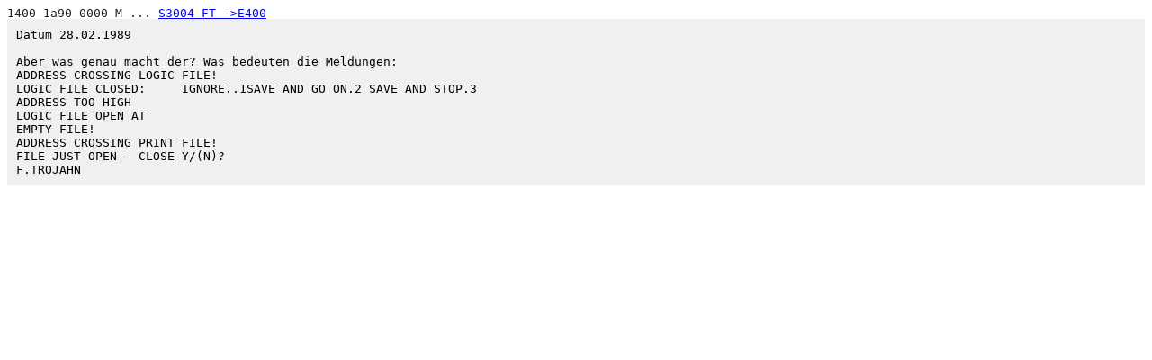

--- FILE ---
content_type: text/html
request_url: https://z1013.mrboot.de/software-database/db/e5bc98c4bad00bf2b3517f9a768596c3-M.S3004%20FT%20-_E400/index.html
body_size: 494
content:
<!DOCTYPE html>
<html xmlns="http://www.w3.org/1999/xhtml" lang="de" xml:lang="de">
<head>
  <meta name="viewport" content="width=device-width, initial-scale=1" />
  <link rel="shortcut icon" href="./favicon.ico" type="image/x-icon" />
  <link rel="icon" href="./favicon.ico" type="image/x-icon" />
  <meta name="description" content="Z1013 Software-Datenbank: Liste aller bekannten Dateien" />
  <meta name="keywords" lang="de" content="U880, Z80, Z1013, software, download, datenbank" />
  <meta name="keywords" lang="en" content="U880, Z80, Z1013, software, download, database" />
  <link rel="stylesheet" type="text/css" href="../formate.css" />

<title>Z1013 Software-Datenbank Eintrag</title>
<meta http-equiv="content-type" content="text/html;charset=UTF-8" />
</head>
<body>
<div></div>
<div class="filelist">1400 1a90 0000 M ... <a href="M.S3004%20FT%20-_E400.z80">S3004 FT -&gt;E400 </a></div>
<div class="text">Datum 28.02.1989

Aber was genau macht der? Was bedeuten die Meldungen:
ADDRESS CROSSING LOGIC FILE!
LOGIC FILE CLOSED:     IGNORE..1SAVE AND GO ON.2 SAVE AND STOP.3
ADDRESS TOO HIGH
LOGIC FILE OPEN AT
EMPTY FILE!
ADDRESS CROSSING PRINT FILE!
FILE JUST OPEN - CLOSE Y/(N)?
F.TROJAHN
</div>
</body>
</html>
